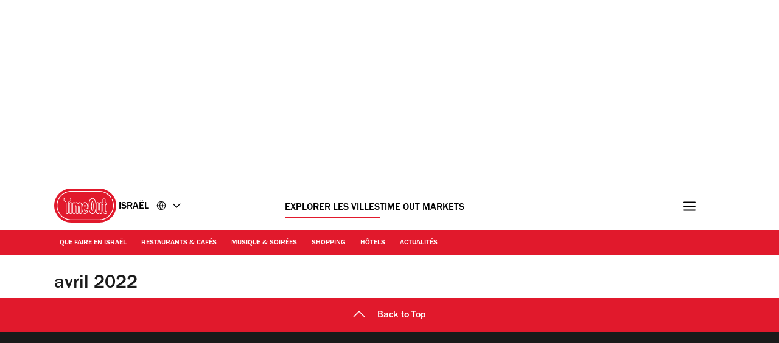

--- FILE ---
content_type: text/css
request_url: https://www.timeout.fr/static/css/sitemap-3d3845524171443d8bb38491a7751ea9.css
body_size: 347
content:
._container_month_year_1q8k5_1{display:grid;grid-template-columns:repeat(2,1fr);row-gap:4rem;margin-bottom:4.2rem}._section_1q8k5_8{margin-bottom:.4rem}._h1_1q8k5_12,._h2_1q8k5_13{color:var(--codgray);font-size:3.1rem!important;height:3.1rem;line-height:3.72rem!important;margin:0 0 1rem;font-weight:500}._list_1q8k5_22{list-style-type:none;margin:0;padding:0}._item_1q8k5_28{height:2.4rem;margin-bottom:1.8rem;overflow:hidden}._item_1q8k5_28,._month_link_1q8k5_37{color:var(--black);font-size:2rem;line-height:3.4rem}._month_link_1q8k5_37{text-decoration:none}._month_link_1q8k5_37:hover{color:var(--timeOut);text-decoration:none}@media (min-width:768px){._mainContent_1q8k5_50{padding-top:3rem}._container_month_year_1q8k5_1{display:grid;grid-template-columns:repeat(4,3fr);grid-gap:4rem}}._skipLinks_8n5ih_1 a{border:0;clip:rect(1px,1px,1px,1px);clip-path:inset(50%);height:1px;margin:-1px;overflow:hidden;padding:0;position:absolute;width:1px;z-index:var(--skipLinksIndex)}._skipLinks_8n5ih_1 a:focus,._skipLinks_8n5ih_1 a:target{background:var(--white);clip:auto;clip-path:none;color:var(--codgray);display:flex;flex-direction:column;left:1rem;height:auto;top:1rem;width:auto}._skipLinks_8n5ih_1 a,._skipLinks_8n5ih_1 a:hover,._skipLinks_8n5ih_1 a:visited{padding:1rem 1.5rem;color:var(--timeOut);text-decoration:underline}